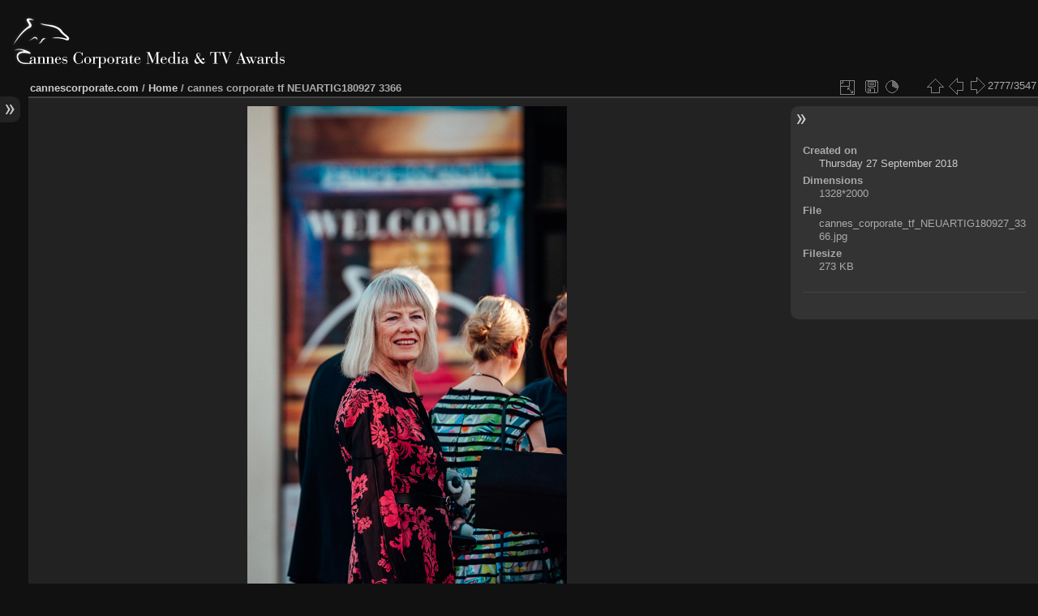

--- FILE ---
content_type: text/html; charset=utf-8
request_url: https://www.cannescorporate.com/gallery/picture.php?/4674/categories
body_size: 3238
content:
<!DOCTYPE HTML PUBLIC "-//W3C//DTD HTML 4.01//EN" "http://www.w3.org/TR/html4/strict.dtd">
<html lang="en" dir="ltr">
<head>
<meta http-equiv="Content-Type" content="text/html; charset=utf-8">
<meta name="generator" content="Piwigo (aka PWG), see piwigo.org">
<meta name="description" content="cannes corporate tf NEUARTIG180927 3366 - cannes_corporate_tf_NEUARTIG180927_3366.jpg">

<title>cannes corporate tf NEUARTIG180927 3366 | Cannes Corporate Media & TV Awards</title><link rel="shortcut icon" type="image/x-icon" href="themes/default/icon/favicon.ico">

<link rel="start" title="Home" href="/gallery/" >
<link rel="search" title="Search" href="search.php" >
<link rel="first" title="First" href="picture.php?/2091/categories" ><link rel="prev" title="Previous" href="picture.php?/4675/categories" ><link rel="next" title="Next" href="picture.php?/4672/categories" ><link rel="last" title="Last" href="picture.php?/5316/categories" ><link rel="up" title="Thumbnails" href="index.php?/categories/flat/start-2600" >
<link rel="stylesheet" type="text/css" href="_data/combined/sehq16.css">

 
	<!--[if lt IE 7]>
		<link rel="stylesheet" type="text/css" href="themes/default/fix-ie5-ie6.css">
	<![endif]-->
	<!--[if IE 7]>
		<link rel="stylesheet" type="text/css" href="themes/default/fix-ie7.css">
	<![endif]-->
	


	<!--[if lt IE 8]>
		<link rel="stylesheet" type="text/css" href="themes/cannes/fix-ie7.css">
	<![endif]-->


<link rel="canonical" href="picture.php?/4674">


<!--[if lt IE 7]>
<script type="text/javascript" src="themes/default/js/pngfix.js"></script>
<![endif]-->




<meta property="og:title" content="cannes corporate tf NEUARTIG180927 3366 | Cannes Corporate Media & TV Awards">
<meta property="og:description" content="cannes corporate tf NEUARTIG180927 3366 - cannes_corporate_tf_NEUARTIG180927_3366.jpg">
<meta property="og:site_name" content="Cannes Corporate Media & TV Awards">
<meta property="og:type" content="article">
<meta property="og:image" content="http://www.cannescorporte.com/gallery/_data/i/upload/2018/09/28/20180928075616-30465ed5-sq.jpg">
<meta property="og:url" content="http://www.cannescorporte.com/gallery/picture.php?/4674/categories">
<div id="fb-root"></div>

</head>

<body id="thePicturePage">
<div id="the_page">


<div id="theHeader">
	<h1 style="display: none;">Cannes Corporate Media &amp; TV Awards: Image Galleries</h1>
	<div id="logocontainer">
		<a href="/" title="Cannes Corporate Media &amp; TV Awards: Home"><img src="themes/cannes/images/cannescorporate_logo.gif" alt="Cannes Corporate Media &amp; TV Awards" id="ccmtvlogo" width="337" height="65"></a>
	</div>
</div>

<div id="menubar">
	<dl id="mbCategories">
<dt>
	<a href="index.php?/categories">Image Galleries</a>
</dt>
<dd>
  <ul>
    <li >
      <a href="index.php?/category/62"  title="504 photos in 5 sub-albums">Awards Days 2019</a>
      <span class="menuInfoCatByChild" title="504 photos in 5 sub-albums">[504]</span>
      </li>
    
    <li >
      <a href="index.php?/category/49"  title="633 photos in 5 sub-albums">Awards Days 2018</a>
      <span class="menuInfoCatByChild" title="633 photos in 5 sub-albums">[633]</span>
      </li>
    
    <li >
      <a href="index.php?/category/43"  title="405 photos in 5 sub-albums">Awards Days 2017</a>
      <span class="menuInfoCatByChild" title="405 photos in 5 sub-albums">[405]</span>
      </li>
    
    <li >
      <a href="index.php?/category/gala2016"  title="322 photos in 5 sub-albums">Awards Days 2016</a>
      <span class="menuInfoCatByChild" title="322 photos in 5 sub-albums">[322]</span>
      </li>
    
    <li >
      <a href="index.php?/category/gala2015"  title="851 photos in 5 sub-albums">Awards Days 2015</a>
      <span class="menuInfoCatByChild" title="851 photos in 5 sub-albums">[851]</span>
      </li>
    
    <li >
      <a href="index.php?/category/gala2014"  title="444 photos in 4 sub-albums">Awards Day 2014</a>
      <span class="menuInfoCatByChild" title="444 photos in 4 sub-albums">[444]</span>
      </li>
    
    <li >
      <a href="index.php?/category/gala2013"  title="292 photos in 4 sub-albums">Awards Day 2013</a>
      <span class="menuInfoCatByChild" title="292 photos in 4 sub-albums">[292]</span>
      </li>
    
    <li >
      <a href="index.php?/category/gala2012"  title="96 photos in 4 sub-albums">Awards Day 2012</a>
      <span class="menuInfoCatByChild" title="96 photos in 4 sub-albums">[96]</span>
  </li></ul>
</dd>
<dt>Newer Albums</dt>
<dd><ul><li><a href="/photo-gallery/">2023 (and newer)</a></li></ul></dd>

	</dl>
	<dl id="mbIdentification">
<dt><hr size="1" class="menuSeparator" align="left" noshade></dt>
<dd>
<ul><li><a href="identification.php" rel="nofollow">Login</a></li></ul>
</dd>

	</dl>
</div><div id="menuSwitcher"></div>
<div id="content" class="contentWithMenu">

<div id="imageHeaderBar">
	<div class="browsePath">
		<a href="/">cannescorporate.com</a> / <a href="/gallery/">Home</a><span class="browsePathSeparator"> / </span><h2>cannes corporate tf NEUARTIG180927 3366</h2>
	</div>
</div>

<div id="imageToolBar">
<div class="imageNumber">2777/3547</div>
<div class="navigationButtons">

<a href="index.php?/categories/flat/start-2600" title="Thumbnails" class="pwg-state-default pwg-button"> <span class="pwg-icon pwg-icon-arrow-n"></span><span class="pwg-button-text">Thumbnails</span> </a><a href="picture.php?/4675/categories" title="Previous : cannes corporate tf NEUARTIG180927 3364" class="pwg-state-default pwg-button"> <span class="pwg-icon pwg-icon-arrow-w"></span><span class="pwg-button-text">Previous</span> </a><a href="picture.php?/4672/categories" title="Next : cannes corporate tf NEUARTIG180927 2034" class="pwg-state-default pwg-button pwg-button-icon-right"> <span class="pwg-icon pwg-icon-arrow-e"></span><span class="pwg-button-text">Next</span> </a>
</div>

<div class="actionButtons">

<a id="derivativeSwitchLink" title="Photo sizes" class="pwg-state-default pwg-button" rel="nofollow"> <span class="pwg-icon pwg-icon-sizes">&nbsp;</span><span class="pwg-button-text">Photo sizes</span> </a> <div id="derivativeSwitchBox" class="switchBox"> <div class="switchBoxTitle">Photo sizes</div><span class="switchCheck" id="derivativeChecked2small" style="visibility:hidden">&#x2714; </span> <a href="javascript:changeImgSrc('_data/i/upload/2018/09/28/20180928075616-30465ed5-2s.jpg','2small','2small')">XXS - tiny<span class="derivativeSizeDetails"> (159 x 240)</span> </a><br><span class="switchCheck" id="derivativeCheckedmedium">&#x2714; </span> <a href="javascript:changeImgSrc('_data/i/upload/2018/09/28/20180928075616-30465ed5-me.jpg','medium','medium')">M - medium<span class="derivativeSizeDetails"> (394 x 594)</span> </a><br><a href="javascript:phpWGOpenWindow('./upload/2018/09/28/20180928075616-30465ed5.jpg','xxx','scrollbars=yes,toolbar=no,status=no,resizable=yes')" rel="nofollow">Original</a></div>
<a href="action.php?id=4674&amp;part=e&amp;download" title="Download this file" class="pwg-state-default pwg-button" rel="nofollow"> <span class="pwg-icon pwg-icon-save"> </span><span class="pwg-button-text">download</span> </a><a href="picture.php?/4674/categories&amp;slideshow=" title="slideshow" class="pwg-state-default pwg-button" rel="nofollow"> <span class="pwg-icon pwg-icon-slideshow"> </span><span class="pwg-button-text">slideshow</span> </a></div>
</div>

<div id="theImageAndInfos">
<div id="theImage">

<img src="_data/i/upload/2018/09/28/20180928075616-30465ed5-me.jpg" width="394" height="594" alt="cannes_corporate_tf_NEUARTIG180927_3366.jpg" id="theMainImage" usemap="#mapmedium" title="cannes corporate tf NEUARTIG180927 3366 - cannes_corporate_tf_NEUARTIG180927_3366.jpg">

<map name="map2small"><area shape=rect coords="0,0,39,240" href="picture.php?/4675/categories" title="Previous : cannes corporate tf NEUARTIG180927 3364" alt="cannes corporate tf NEUARTIG180927 3364"><area shape=rect coords="39,0,118,60" href="index.php?/categories/flat/start-2600" title="Thumbnails" alt="Thumbnails"><area shape=rect coords="119,0,159,240" href="picture.php?/4672/categories" title="Next : cannes corporate tf NEUARTIG180927 2034" alt="cannes corporate tf NEUARTIG180927 2034"></map><map name="mapmedium"><area shape=rect coords="0,0,98,594" href="picture.php?/4675/categories" title="Previous : cannes corporate tf NEUARTIG180927 3364" alt="cannes corporate tf NEUARTIG180927 3364"><area shape=rect coords="98,0,294,148" href="index.php?/categories/flat/start-2600" title="Thumbnails" alt="Thumbnails"><area shape=rect coords="296,0,394,594" href="picture.php?/4672/categories" title="Next : cannes corporate tf NEUARTIG180927 2034" alt="cannes corporate tf NEUARTIG180927 2034"></map>


</div><div id="infoSwitcher"></div><div id="imageInfos">

<dl id="standard" class="imageInfoTable">
<div id="datecreate" class="imageInfo"> <dt>Created on</dt> <dd><a href="index.php?/created-monthly-list-2018-09-27" rel="nofollow">Thursday 27 September 2018</a></dd> </div><div id="Dimensions" class="imageInfo"> <dt>Dimensions</dt> <dd>1328*2000</dd> </div><div id="File" class="imageInfo"> <dt>File</dt> <dd>cannes_corporate_tf_NEUARTIG180927_3366.jpg</dd> </div><div id="Filesize" class="imageInfo"> <dt>Filesize</dt> <dd>273 KB</dd> </div>	<p style="border-top: 1px #444 solid; margin-top: 1.8em;">&nbsp;</p>
</dl>

</div>
</div>


</div>
<div id="copyright">

	Powered by	<a href="https://piwigo.org" class="Piwigo">Piwigo</a>
	
<script type="text/javascript" src="_data/combined/lshnaw.js"></script>
<script type="text/javascript">//<![CDATA[

document.onkeydown = function(e){e=e||window.event;if (e.altKey) return true;var target=e.target||e.srcElement;if (target && target.type) return true;var keyCode=e.keyCode||e.which, docElem=document.documentElement, url;switch(keyCode){case 63235: case 39: if (e.ctrlKey || docElem.scrollLeft==docElem.scrollWidth-docElem.clientWidth)url="picture.php?/4672/categories"; break;case 63234: case 37: if (e.ctrlKey || docElem.scrollLeft==0)url="picture.php?/4675/categories"; break;case 36: if (e.ctrlKey)url="picture.php?/2091/categories"; break;case 35: if (e.ctrlKey)url="picture.php?/5316/categories"; break;case 38: if (e.ctrlKey)url="index.php?/categories/flat/start-2600"; break;}if (url) {window.location=url.replace("&amp;","&"); return false;}return true;}
function changeImgSrc(url,typeSave,typeMap)
{
	var theImg = document.getElementById("theMainImage");
	if (theImg)
	{
		theImg.removeAttribute("width");theImg.removeAttribute("height");
		theImg.src = url;
		theImg.useMap = "#map"+typeMap;
	}
	jQuery('#derivativeSwitchBox .switchCheck').css('visibility','hidden');
	jQuery('#derivativeChecked'+typeSave).css('visibility','visible');
	document.cookie = 'picture_deriv='+typeSave+';path=/gallery/';
}
jQuery("#derivativeSwitchLink").click(function() {
	var elt = jQuery("#derivativeSwitchBox");
	elt.css("left", Math.min( jQuery(this).offset().left, jQuery(window).width() - elt.outerWidth(true) - 5))
		.css("top", jQuery(this).offset().top + jQuery(this).outerHeight(true))
		.toggle();
});
jQuery("#derivativeSwitchBox").on("mouseleave click", function() {
	jQuery(this).hide();
});
//]]></script>
<script type="text/javascript">
(function() {
var s,after = document.getElementsByTagName('script')[document.getElementsByTagName('script').length-1];
s=document.createElement('script'); s.type='text/javascript'; s.async=true; s.src='themes/default/js/scripts.js?v2.9.5';
after = after.parentNode.insertBefore(s, after);
})();
</script>

</div> 
</div>
</body>
</html>